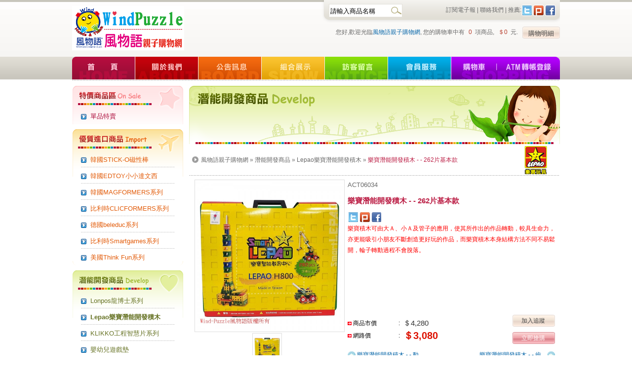

--- FILE ---
content_type: text/html; charset=UTF-8
request_url: https://www.wind-puzzle.com.tw/product/detail/3_16/341
body_size: 30294
content:
<!DOCTYPE html PUBLIC "-//W3C//DTD XHTML 1.0 Transitional//EN" "http://www.w3.org/TR/xhtml1/DTD/xhtml1-transitional.dtd">
<html xmlns="http://www.w3.org/1999/xhtml">

<head>
	  <title>lepao 樂寶潛能開發積木 - - 262片基本款::風物語親子購物網</title>
  
  <meta http-equiv="Content-Type" content="text/html; charset=utf-8" />
  <meta name="Description" content="lepao 樂寶潛能開發積木 - - 262片基本款" />
  <meta name="Keywords" content="lepao 樂寶潛能開發積木 - - 262片基本款" />
    <base href="https://www.wind-puzzle.com.tw/"/> 
  <link  href="/application/views/template/windpuzzle/pc_0025_gf_09/_css/stylesheet.css" type="text/css" rel="stylesheet" />  
  <link rel="stylesheet" type="text/css" href="https://www.wind-puzzle.com.tw/application/views/css/themes/andus-theme/jquery-ui-1.8.6.custom.css"/>
<script type="text/javascript" src="https://www.wind-puzzle.com.tw/application/views/js/jquery-1.4.2.min.js"></script>
<script type="text/javascript" src="https://www.wind-puzzle.com.tw/application/views/js/jquery-ui.1.8.2.min.js"></script>
<link media="screen" rel="stylesheet" href="https://www.wind-puzzle.com.tw/application/views/css/jquery.lightbox-0.5.css" />
<link rel="image_src" type="image/jpeg" href="/uploads/product/big/202201/12/pmg006613.jpg" />
<script type="text/javascript" src="https://www.wind-puzzle.com.tw/application/views/js/jquery.cycle.all.min.js"></script>
<script type="text/javascript" src="https://www.wind-puzzle.com.tw/application/views/js/jquery.lightbox-0.5.js"></script>
<script type="text/javascript" src="https://www.wind-puzzle.com.tw/application/views/js/jquery.blockUI.js"></script>

<script type="text/javascript">
<!--
function genCode(){
		  vNum = Math.random()
		  vNum = Math.round(vNum*10)
		    $("#auth_code").attr("src", "https://www.wind-puzzle.com.tw/vcode/getCode/"+ vNum);
		}		

			
function doGbookFormSubmit()
{
		if($('#gbi_message').val()==''){
			alert('請填寫您的問題');
			$('#gbi_message').focus();
			return false;		
		}

		if($('#check_vcode').val()==''){
			alert('請填寫認證碼');
			$('#check_vcode').focus();
			return false;		
		}	
		
		var v_check_vcode = $('#check_vcode').val();
		$.post("home/checkVcode",{'check_vcode' : v_check_vcode},
		 function(vData){
			if(vData.check_result == 'Y'){
				$('#gbookForm').submit();
			}else{
				alert(vData.error_message);
				$('#check_vcode').focus();
				return false; 
			}	
		 },"json");	 	
		$(document).ajaxStart($.blockUI).ajaxStop($.unblockUI);

}
		
		
$(document).ready(function() {
	
	$("a[rel='pdpic1']").lightBox();

	$("#product_content_div").tabs();
	    	
	
	$('.pd_small_img').mouseover(function(){
        var vImgSrc =  $(this).parent().attr('href');
		$('#big_img_sp').html('<img alt="" title="" src="'+vImgSrc+'" />');
     });
	 	
	
	$("#refresh_img").click(function(){
		genCode();
	});
	
	$("#doGbookFormSubmitBtn").click(function(){
		doGbookFormSubmit();
	});
});
-->
</script>

  <script type="text/javascript">
<!--
  $(document).ready(function() 
		{ 	
			$("a[rel='gb_page_fs\[\]']").click(function(){
				$('.left_area05_level00_bg').hide();
			});	
			
			$(".home_movie_item").click(function(){	
				 var vMovieDivId = 'div_'+$(this).attr('id');				
				 $('.home_movie_item').find('td').attr('class','item_area');	 
				 $('.home_movie_div_class').hide();
				 $(this).find('td').attr('class','item_area_on');	 
				 $('#'+vMovieDivId).show();
			});
	
		});
-->						
</script>			
</head>

<body>
<!-- top area ========== start ========== -->
<script type="text/javascript">
$(document).ready(function() 
{ 	

	$('#search_keywords').focus(function() 
	{
		//alert('test');
		$('#search_keywords').val('');
	});
});
</script>

<!-- top area : logo & menu -->
<div class="top_bg_area">
    <div class="top_area">
        <div class="logo_area">
            <a href="https://www.wind-puzzle.com.tw/"><img src="/uploads/images/logo/LOGO-01.jpg" title="風物語親子購物網" alt="風物語親子購物網"/></a>
        </div>
        <div class="top_func_area">
            <div class="top_menu_area">
                 <table class="top_link_area">
                    <tr>
                        <td class="first_area">
							<form name="search_form" action="product/search" method="post">
							<input type="hidden" name="go_search" value="1" />
							<table class="search_area">
								<tr>
									<td><input class="home_search_area" name="keywords" value="請輸入商品名稱" id="search_keywords" ></td>
									<td class="icon_area"><input type="image" src="/application/views/template/windpuzzle/pc_0025_gf_09/_image/icon_top_menu_search_01.png" alt="快速尋找商品" title=" 快速尋找商品"></td>
								</tr>
							</table>
							</form>	
                        </td>
                        <td>
												
										
					<a href="home/subscribe">訂閱電子報</a>&nbsp;|&nbsp;<a href="contactus">聯絡我們</a>&nbsp;|&nbsp;推薦:<a href="javascript: void(window.open('http://twitter.com/home/?status='.concat(encodeURIComponent(document.title)) .concat(' ') .concat(encodeURIComponent(location.href))));"><img src="/application/views/template/windpuzzle/pc_0025_gf_09/_image/twitter.png" border="0" alt="分享到twitter" title="分享到twitter"/></a><a href="javascript: void(window.open('http://www.plurk.com/?qualifier=shares&status=' .concat(encodeURIComponent(location.href)) .concat(' ') .concat('&#40;') .concat(encodeURIComponent(document.title)) .concat('&#41;')));"><img src="/application/views/template/windpuzzle/pc_0025_gf_09/_image/plrk.png"  border="0" alt="分享到plurk" title="分享到plurk"/></a><a href="javascript: void(window.open('http://www.facebook.com/share.php?u='.concat(encodeURIComponent(location.href))));"><img src="/application/views/template/windpuzzle/pc_0025_gf_09/_image/facebook.png"  border="0" alt="分享到facebook" title="分享到facebook"/></a></td>
                    </tr>
                </table>
                
            </div>
            <div class="message_area">
			<span class="alert_dark_gray"></span>&nbsp;
			您好,歡迎光臨<a href="https://www.wind-puzzle.com.tw/">風物語親子購物網</a>, 您的購物車中有&nbsp;&nbsp;<span class="alert_red">0</span>&nbsp;&nbsp;項商品,&nbsp;&nbsp;<span class="alert_red">＄0</span>&nbsp;&nbsp;元.&nbsp;&nbsp;
			<input type="button" class="button_01" id="show_detail" value="購物明細"  onclick="location.href='https://www.wind-puzzle.com.tw/mycart'"/>
						</div>
        </div> 
    </div> 
    <table class="main_menu">
        <tr>
            <td class="btn_menu_01" onclick="location.href='https://www.wind-puzzle.com.tw/'"><a href="">&nbsp;</a></td>
            <td class="btn_menu_02" onclick="location.href='https://www.wind-puzzle.com.tw/home/aboutus'"><a href="home/aboutus">&nbsp;</a></td>
            <td class="btn_menu_03" onclick="location.href='https://www.wind-puzzle.com.tw/news'"><a href="news">&nbsp;</a></td>
            <td class="btn_menu_04" onclick="location.href='https://www.wind-puzzle.com.tw/home/showroom'"><a href="home/showroom">&nbsp;</a></td>
            <td class="btn_menu_05" onclick="location.href='https://www.wind-puzzle.com.tw/gbook'"><a href="gbook">&nbsp;</a></td>
            <td class="btn_menu_06" onclick="location.href='https://www.wind-puzzle.com.tw/myaccount'"><a href="myaccount">&nbsp;</a></td>
            <td class="btn_menu_07" onclick="location.href='https://www.wind-puzzle.com.tw/mycart'"><a href="mycart">&nbsp;</a></td>
            <td class="btn_menu_08" onclick="location.href='https://www.wind-puzzle.com.tw/myaccount/transferAccount'"><a href="myaccount/transferAccount">&nbsp;</a></td>
        </tr>
        <tr>
            <td class="menu_line" colspan="8"></td>
        </tr>
    </table>
</div><!-- top area ========== end ========== -->
		<!-- goods_show_area ========== start ========== -->
		<div id="goods_show_area">
			
			<!-- catalog -->	
			<div class="left_area">		
			<div class="left_area01_level01_bg"><div class="left_area01_level02_bg"><table class="catalog_area01"><table class="catalog_area01"><tr>
						          <td class="catalog_item_area"><h2><img src="/application/views/template/windpuzzle/pc_0025_gf_09/_image/cat_dot_01.png" title="dot" alt="dot"/>&nbsp;&nbsp;<a href="https://www.wind-puzzle.com.tw/product/index/1_5">單品特賣</a></h2></td>
				              </tr></table></div></div><div class="left_area02_level01_bg"><div class="left_area02_level02_bg"><table class="catalog_area02"><table class="catalog_area02"><tr>
						          <td class="catalog_item_area"><h2><img src="/application/views/template/windpuzzle/pc_0025_gf_09/_image/cat_dot_01.png" title="dot" alt="dot"/>&nbsp;&nbsp;<a href="https://www.wind-puzzle.com.tw/product/index/2_35">韓國STICK-O磁性棒</a></h2></td>
				              </tr><tr><td class="catalog_line"></td></tr><tr>
						          <td class="catalog_item_area"><h2><img src="/application/views/template/windpuzzle/pc_0025_gf_09/_image/cat_dot_01.png" title="dot" alt="dot"/>&nbsp;&nbsp;<a href="https://www.wind-puzzle.com.tw/product/index/2_30">韓國EDTOY小小達文西</a></h2></td>
				              </tr><tr><td class="catalog_line"></td></tr><tr>
						          <td class="catalog_item_area"><h2><img src="/application/views/template/windpuzzle/pc_0025_gf_09/_image/cat_dot_01.png" title="dot" alt="dot"/>&nbsp;&nbsp;<a href="https://www.wind-puzzle.com.tw/product/index/2_12">韓國MAGFORMERS系列</a></h2></td>
				              </tr><tr><td class="catalog_line"></td></tr><tr>
						          <td class="catalog_item_area"><h2><img src="/application/views/template/windpuzzle/pc_0025_gf_09/_image/cat_dot_01.png" title="dot" alt="dot"/>&nbsp;&nbsp;<a href="https://www.wind-puzzle.com.tw/product/index/2_32">比利時CLICFORMERS系列</a></h2></td>
				              </tr><tr><td class="catalog_line"></td></tr><tr>
						          <td class="catalog_item_area"><h2><img src="/application/views/template/windpuzzle/pc_0025_gf_09/_image/cat_dot_01.png" title="dot" alt="dot"/>&nbsp;&nbsp;<a href="https://www.wind-puzzle.com.tw/product/index/2_24">德國beleduc系列</a></h2></td>
				              </tr><tr><td class="catalog_line"></td></tr><tr>
						          <td class="catalog_item_area"><h2><img src="/application/views/template/windpuzzle/pc_0025_gf_09/_image/cat_dot_01.png" title="dot" alt="dot"/>&nbsp;&nbsp;<a href="https://www.wind-puzzle.com.tw/product/index/2_11">比利時Smartgames系列</a></h2></td>
				              </tr><tr><td class="catalog_line"></td></tr><tr>
						          <td class="catalog_item_area"><h2><img src="/application/views/template/windpuzzle/pc_0025_gf_09/_image/cat_dot_01.png" title="dot" alt="dot"/>&nbsp;&nbsp;<a href="https://www.wind-puzzle.com.tw/product/index/2_10">美國Think Fun系列</a></h2></td>
				              </tr></table></div></div><div class="left_area03_level01_bg"><div class="left_area03_level02_bg"><table class="catalog_area03"><table class="catalog_area03"><tr>
						          <td class="catalog_item_area"><h2><img src="/application/views/template/windpuzzle/pc_0025_gf_09/_image/cat_dot_01.png" title="dot" alt="dot"/>&nbsp;&nbsp;<a href="https://www.wind-puzzle.com.tw/product/index/3_13">Lonpos龍博士系列</a></h2></td>
				              </tr><tr><td class="catalog_line"></td></tr><tr>
						          <td class="catalog_item_area_hover"><h2><img src="/application/views/template/windpuzzle/pc_0025_gf_09/_image/cat_dot_01.png" title="dot" alt="dot"/>&nbsp;&nbsp;<a href="https://www.wind-puzzle.com.tw/product/index/3_16">Lepao樂寶潛能開發積木</a></h2></td>
				              </tr><tr><td class="catalog_line"></td></tr><tr>
						          <td class="catalog_item_area"><h2><img src="/application/views/template/windpuzzle/pc_0025_gf_09/_image/cat_dot_01.png" title="dot" alt="dot"/>&nbsp;&nbsp;<a href="https://www.wind-puzzle.com.tw/product/index/3_14">KLIKKO工程智慧片系列</a></h2></td>
				              </tr><tr><td class="catalog_line"></td></tr><tr>
						          <td class="catalog_item_area"><h2><img src="/application/views/template/windpuzzle/pc_0025_gf_09/_image/cat_dot_01.png" title="dot" alt="dot"/>&nbsp;&nbsp;<a href="https://www.wind-puzzle.com.tw/product/index/3_26">嬰幼兒遊戲墊</a></h2></td>
				              </tr><tr><td class="catalog_line"></td></tr><tr>
						          <td class="catalog_item_area"><h2><img src="/application/views/template/windpuzzle/pc_0025_gf_09/_image/cat_dot_01.png" title="dot" alt="dot"/>&nbsp;&nbsp;<a href="https://www.wind-puzzle.com.tw/product/index/3_17">牛津家族</a></h2></td>
				              </tr></table></div></div><div class="left_area04_level01_bg"><div class="left_area04_level02_bg"><table class="catalog_area04"><table class="catalog_area04"><tr>
						          <td class="catalog_item_area"><h2><img src="/application/views/template/windpuzzle/pc_0025_gf_09/_image/cat_dot_01.png" title="dot" alt="dot"/>&nbsp;&nbsp;<a href="https://www.wind-puzzle.com.tw/product/index/4_18">Magic Wand 魔法筆有聲書</a></h2></td>
				              </tr><tr><td class="catalog_line"></td></tr><tr>
						          <td class="catalog_item_area"><h2><img src="/application/views/template/windpuzzle/pc_0025_gf_09/_image/cat_dot_01.png" title="dot" alt="dot"/>&nbsp;&nbsp;<a href="https://www.wind-puzzle.com.tw/product/index/4_33">愛倪羊故事遊戲機</a></h2></td>
				              </tr></table></div></div>	   
	                    					
	
			</div>
			<div class="right_area">
			
															
			
<div class="goods_desc_03"></div>
<table class="shop_path">
	<tr>
		<td class="icon"><img src="/application/views/template/windpuzzle/pc_0025_gf_09/_image/path_icon.png" title="" alt=""/></td>
		<td class="item"><a href="product/index">風物語親子購物網</a> &raquo; <a href="product/index/3">潛能開發商品</a> &raquo; <a href="product/index/3_16">Lepao樂寶潛能開發積木</a> &raquo; <span class="alert_format">樂寶潛能開發積木 - - 262片基本款</span></td>
		<td class="item alr"><img style="padding:2px 2px 2px 0px;" height="60px;" src="/uploads/images/logo/lepao%20logo.jpg" alt="Lepao樂寶潛能開發積木" title="Lepao樂寶潛能開發積木"/></td>
	</tr>
</table>
<div class='center_type03_box_area'>
 
<!-- product_pro_detail -->
<div class="goods_show_detail">			

<form action="https://www.wind-puzzle.com.tw/mycart/add_item" method="post" class="product_detail" id="addItemForm_341">			
<input type="hidden" name="pc_id" value="16" />
<input type="hidden" name="products_id" value="341" />
 
			
			<table class="goods_detail">
                    <tr>
                        <td class="good">
                        
                        
                            <table class="goods_img_area">
                                 <tr>
                                     <td class="big_img">
										 <div id="big_img_sp" style="width:250px;">
											 <img src='/uploads/product/big/202201/12/pmg006613.jpg' title='' alt=''/>										 </div>
									</td>
                                 </tr>
                                 <tr>
                                     <td class="small_img">									 
										 <table class="good_s_area">
											 <tr><td class="img_area"><a title="" href="/uploads/product/big/202201/12/pmg006613.jpg" rel="pdpic1"><img class="pd_small_img" src="/uploads/product/small/202201/12/pmg006614.jpg" title="樂寶潛能開發積木 - - 262片基本款" alt="樂寶潛能開發積木 - - 262片基本款"></a></td><td class="line_area"></td><td colspan="1">&nbsp;</td></tr>             
										 </table>								                                       
                                     </td>
                                 </tr>                             
                             </table>                                    
                        </td>
						
                        <td class="message">
                            <table class="message_content">
                                <tr>
                                    <td class="message01">
									   <h2>ACT06034</h2>									   
                                       <h1>樂寶潛能開發積木 - - 262片基本款</h1>									   
									   <table border="0" width="100%">											
											<tr>
												<td width="10px;" valign="top">
													<a href="javascript: void(window.open('http://twitter.com/home/?status='.concat(encodeURIComponent(document.title)) .concat(' ') .concat(encodeURIComponent(location.href))));"><img src="/application/views/template/windpuzzle/pc_0025_gf_09/_image/twitter.png" border="0" alt="分享到twitter" title="分享到twitter"/></a>																	
												</td>
												<td width="10px;" valign="top">
												<a href="javascript: void(window.open('http://www.plurk.com/?qualifier=shares&status=' .concat(encodeURIComponent(location.href)) .concat(' ') .concat('&#40;') .concat(encodeURIComponent(document.title)) .concat('&#41;')));"><img src="/application/views/template/windpuzzle/pc_0025_gf_09/_image/plrk.png"  border="0" alt="分享到plurk" title="分享到plurk"/></a>
												</td>
												<td width="10px;" valign="top">
												<a href="javascript: void(window.open('http://www.facebook.com/share.php?u='.concat(encodeURIComponent(location.href))));"><img src="/application/views/template/windpuzzle/pc_0025_gf_09/_image/facebook.png"  border="0" alt="分享到facebook" title="分享到facebook"/></a>
												</td>
												<td  width="350px;">
																										
																										
												</td>
											</tr>
										
										</table>
                                       <p class="product_desc"><span style="color: rgb(255,0,0)">樂寶積木可由大Ａ、小Ａ及管子的應用，使其所作出的作品轉動，較具生命力，亦更能吸引小朋友不斷創造更好玩的作品，而樂寶積木本身結構方法不同不易鬆開，輪子轉動過程不會脫落。</span></p>                                     
									   	
											       
                                    </td>
                                </tr>
                                <tr>
                                    <td class="message02">
									
										<table class="message_area">
											<tr>
												<td class="first">
													<table class="good_style">    
														
													<tr>
														 <td class="title" style="width:60px"><img src="/application/views/template/windpuzzle/pc_0025_gf_09/_image/dot_03.png" alt="dot" title="dot">&nbsp;商品市價</td>
														 <td class="line"  style="width:5px">&nbsp;:&nbsp;</td>
														 <td class="data_area" ><span class="money_format_normal">＄4,280</span></td>                                 
													 </tr>
													 														
													<tr>		
														<td class="title" ><img src="/application/views/template/windpuzzle/pc_0025_gf_09/_image/dot_03.png" alt="dot" title="dot">&nbsp;網路價</td>
														 <td class="line">&nbsp;:&nbsp;</td>
														 <td class="data_area" ><span class="money_format">＄3,080<input type="hidden" id="buy_ps_id" name="buy_ps_id" value="363"></span></td>                     													
													</tr>	 
																																		
												 </table>
												 
										   </td>
                                        <td class="line_area"><img src="/application/views/template/windpuzzle/pc_0025_gf_09/_image/spacer.gif" title="spacer" alt="spacer"> </td>
                                        <td class="second">
										
										 <input type="hidden" id="buy_qty" value="1" name="buy_qty"/>														
                                            <table style="margin:0px 0px 0px auto;">
													
                                                <tr>
                                                    <td style="height:35px;">
														<a class="button01 button_c" href="wishlist/addMyWish/16/341" style="width:80px;"><span>&nbsp;&nbsp;加入追蹤&nbsp;&nbsp;</span></a>
                                                    </td>
                                                </tr>
																								                                                <tr>
                                                    <td style="height:35px;">
                                                        <a class="button02 button_c" href="javascript:document.getElementById('addItemForm_341').submit();" style="width:80px;"><span>&nbsp;&nbsp;立即搶購&nbsp;&nbsp;</span></a>
                                                    </td>
                                                </tr>
													
                                            </table>  
                                        </td>
                                    </tr>
                                </table>    
								<table border="0" width="100%">
											<td width="50%" class="all">
												<a href="https://www.wind-puzzle.com.tw/product/detail/3_16/323"><img src="images/icons/arrow_left.png" alt="上一個商品" title="上一個商品"/> 樂寶潛能開發積木 - - 動<span style="cursor:hand" title="樂寶潛能開發積木 - - 動力機械積木">...</span></a>											</td>
											<td width="50%" class="alr">
												<a href="https://www.wind-puzzle.com.tw/product/detail/3_16/386">樂寶潛能開發積木 - - 齒<span style="cursor:hand" title="樂寶潛能開發積木 - - 齒輪組">...</span> <img src="images/icons/arrow_right.png" alt="下一個商品" title="下一個商品"/></a>											</td>
										</table>                                
                                    </td>
                                </tr>                                
                            </table>


                         </td>              
                    </tr>            
                </table>
  </form>          
			
			
				
	<div id="product_content_div">
		<ul>
			<li><a href="#product_desc"><span><img src="/application/views/template/windpuzzle/pc_0025_gf_09/_image/dot_03.png" alt="dot" title="dot" />&nbsp;商品說明</span></a></li>				
						<li><a href="#product_qa"><span><img src="/application/views/template/windpuzzle/pc_0025_gf_09/_image/dot_03.png" alt="dot" title="dot" />&nbsp;商品問與答</span></a></li>
					</ul>
		<div id="product_desc">
				<table class="goods_detail_desc">
					<tr>
						<td class="desc" style="padding-left:15px;">            
							<div style="font-size: 16px; height: 32px; color: rgb(255,255,255); text-align: center; margin: 10px auto 10px 0px; line-height: 32px; width: 100px; background-color: rgb(255,153,0)">&nbsp;&nbsp;產品內容&nbsp;&nbsp;</div>
262pcs 裝<br />
<br />
<img src="/uploads/images/product/Leapo/%E8%A6%8F%E6%A0%BC(%E5%8F%B0%E7%81%A3)new-01(1).jpg" width="750" height="524" alt="" /><br />
<br />
<br />
<img src="/uploads/images/product/Leapo/800-2.jpg" width="600" height="600" alt="" />&nbsp; &nbsp; &nbsp; &nbsp;<br />
<br />
&nbsp; &nbsp; &nbsp; &nbsp; &nbsp; &nbsp; &nbsp; &nbsp; &nbsp; &nbsp; &nbsp; &nbsp; &nbsp; &nbsp; &nbsp; &nbsp;<br />
<img src="/uploads/images/product/Leapo/books-01.jpg" width="750" height="530" alt="" /><br />
<br />
&nbsp;內附教學手冊2本
<div><br />
<br />
<br />
<div style="font-size: 16px; height: 32px; color: rgb(255,255,255); text-align: center; margin: 10px auto 10px 0px; line-height: 32px; width: 100px; background-color: rgb(153,204,0)">&nbsp; 產品介紹&nbsp;&nbsp;</div>
<p><span style="color: rgb(0,0,0)">&nbsp;&nbsp;&nbsp;&nbsp;&nbsp;&nbsp;&nbsp;&nbsp;&nbsp;<br />
主體Ｈ形的積木可由六個面的方向連接，亦可水平連接及直角連接，比一般積木只能由上連接變化較多，小朋友的創造空間亦更廣更寬；一般積木所做實體較刻板、生硬，無法引起小朋友的興趣。<br />
用樂寶積木可由大Ａ、小Ａ及管子的應用，使其所作出的作品轉動，較具生命力，亦更能吸引小朋友不斷創造更好玩的作品；另外一般積木常發現小朋友到處亂丟，原因是一般積木容易散落，不斷打擊小朋友鬥志、興趣，而樂寶積木本身結構方法不同不易鬆開，輪子轉動過程不會脫落。</span><font color="#0000ff"><font color="#ff6600"><br />
如果小朋友能夠自已完成多樣教學手冊內的圖示，相信小朋友以後不需要再看任何教案，即能夠透過本身對樂寶積木變化的認識，不斷創造出心中所構思的作品。<br />
<img alt="" width="350" height="350" src="/uploads/images/product/Leapo/lepao-1.jpg" /><img alt="" width="350" height="350" src="/uploads/images/product/Leapo/lepao-2.jpg" /><br />
<img alt="" width="350" height="262" src="/uploads/images/product/Leapo/900-3.jpg" /><img alt="" width="350" height="485" src="/uploads/images/product/Leapo/900-4.jpg" /><br />
<img alt="" width="350" height="308" src="/uploads/images/product/Leapo/900-5.jpg" /><img alt="" width="309" height="276" src="/uploads/images/product/Leapo/900-6.jpg" />&nbsp;&nbsp;&nbsp;&nbsp;&nbsp;&nbsp;&nbsp;&nbsp;&nbsp;&nbsp;&nbsp;&nbsp;&nbsp;&nbsp;&nbsp;&nbsp;&nbsp;&nbsp;&nbsp;&nbsp;&nbsp;&nbsp;&nbsp;&nbsp;<br />
&nbsp;&nbsp;&nbsp;&nbsp;<br />
&nbsp;&nbsp;&nbsp;&nbsp;&nbsp;&nbsp;&nbsp;&nbsp;&nbsp;&nbsp;&nbsp;&nbsp;&nbsp;&nbsp;&nbsp;&nbsp;&nbsp;&nbsp;&nbsp;&nbsp;&nbsp;&nbsp;&nbsp;&nbsp;<br />
&nbsp;&nbsp;&nbsp;&nbsp;&nbsp;&nbsp;&nbsp; <br />
<img alt="" width="400" height="232" src="/uploads/images/product/Leapo/moto4.jpg" />&nbsp;<img alt="" width="200" height="250" src="/uploads/images/product/Leapo/moto5.jpg" /><br />
<br />
<br type="_moz" />
</font></font></p>
<div style="font-size: 16px; height: 32px; color: rgb(255,255,255); text-align: center; margin: 10px auto 10px 0px; line-height: 32px; width: 100px; background-color: rgb(0,204,255)">&nbsp;&nbsp;產品規格&nbsp;&nbsp;</div>
適合年齡 : 3歲以上<br />
主要材質 : 塑膠 <br />
包裝尺寸 : 約 50 x 41 x 13 cm (塑膠箱裝)<br />
商品產地 : 台灣</div>		
						</td>					
					</tr>
				</table>
		</div>			
		<div id="product_qa">	
 				<table class="goods_detail_desc" id="gbook_top">
			<tr>
			<td class="desc_link_pro">
		  <p>目前尚無留言</p>
  		</td>
		</tr>
	  </table>
		
		 	
			<p>提醒您:請先登入才可以使用商品問與答功能!</p>
		 		 					
		</div>            
<div>
</div>            

<div>
<table class="goods_detail_desc">	
		<tr>
			<td class="line"></td>
		</tr>            
		<tr>
			<td class="title">
				<img src="/application/views/template/windpuzzle/pc_0025_gf_09/_image/catalog_dot_01.gif" title="dot" alt="dot">商品瀏覽紀錄
			</td>
		</tr>
		<tr>
			<td class="line"></td>
		</tr>
		<tr>
                    <td class="desc1">
					<div class="center_good_show_area"><table class="goods_list_area"><tr>
		 <td class="item_area" valign="top">
			<div class="goods_pic_area"><a href="product/detail/3_16/341"> <img src="/uploads/product/small/202201/12/pmg006614.jpg" title="樂寶潛能開發積木 - - 262片基本款" alt="樂寶潛能開發積木 - - 262片基本款" /></a></div>
			<div class="goods_title_area"><a href="product/detail/3_16/341">樂寶潛能開發積木 - - 262片基本款</a></div>
			<div class="goods_desc_area"></div>
			<div class="goods_price_area"></div>
		</td>
		<td>&nbsp;</td><td>&nbsp;</td><td>&nbsp;</td><td>&nbsp;</td></tr></table></div> </td>
                </tr>  </table> 
    </div>  

<div>
</div>  

</div><br/><br/>
</div>
</div>			</div>
		</div>
		<!-- goods_show_area ========== end ========== -->
	        


<!-- footer ========== start ========== -->
<!-- footer area : address & link info -->
<div class="footer_bg_area">
    <div class="footer_area" style="padding:6px;">
		<table style="width:100%;">
			<tr>
				<td width="100px;">
				<div style="margin-top:10px;">
				<img src="images/payment/visa_master.jpg" title="dot" alt="dot" width="120"/>
				
				</div>    
				</td>
				<td width="700px;">				
					網站上所有內容，包含文字、圖片、網站架構與編輯方式，著作權等均為風物語企業有限公司所有，受中華民國著作權法保護。&nbsp;&nbsp;        		
					<br />        
					地址：新北市永和區竹林路39巷42弄3號1樓&nbsp;&nbsp;&nbsp;&nbsp;&nbsp;
電話：(02)8926-3456&nbsp;&nbsp;/&nbsp;&nbsp;傳真: (02)8928-2345&nbsp;&nbsp;&nbsp;&nbsp;&nbsp;<br />
					E-MAIL：<script type="text/javascript">
	//<![CDATA[
	var l=new Array();
	l[0]='>';l[1]='a';l[2]='/';l[3]='<';l[4]='|119';l[5]='|116';l[6]='|46';l[7]='|109';l[8]='|111';l[9]='|99';l[10]='|46';l[11]='|101';l[12]='|108';l[13]='|122';l[14]='|122';l[15]='|117';l[16]='|112';l[17]='|45';l[18]='|100';l[19]='|110';l[20]='|105';l[21]='|119';l[22]='|64';l[23]='|101';l[24]='|99';l[25]='|105';l[26]='|118';l[27]='|114';l[28]='|101';l[29]='|115';l[30]='>';l[31]='"';l[32]='|119';l[33]='|116';l[34]='|46';l[35]='|109';l[36]='|111';l[37]='|99';l[38]='|46';l[39]='|101';l[40]='|108';l[41]='|122';l[42]='|122';l[43]='|117';l[44]='|112';l[45]='|45';l[46]='|100';l[47]='|110';l[48]='|105';l[49]='|119';l[50]='|64';l[51]='|101';l[52]='|99';l[53]='|105';l[54]='|118';l[55]='|114';l[56]='|101';l[57]='|115';l[58]=':';l[59]='o';l[60]='t';l[61]='l';l[62]='i';l[63]='a';l[64]='m';l[65]='"';l[66]='=';l[67]='f';l[68]='e';l[69]='r';l[70]='h';l[71]=' ';l[72]='a';l[73]='<';
	for (var i = l.length-1; i >= 0; i=i-1){
	if (l[i].substring(0, 1) == '|') document.write("&#"+unescape(l[i].substring(1))+";");
	else document.write(unescape(l[i]));}
	//]]>
	</script>				
					&nbsp;&nbsp;
					累積瀏覽次數[8984573] since 20110523					<br />
					<a href="">風物語親子購物網</a>&nbsp;&nbsp;
					Design by A-Cart <a href="http://a-cart.com.tw" target="_blank">購物車</a> :: <a href="http://host.com.tw" target="_blank">雲端主機</a>

				</td>
				<td width="80px;">
				
				<div >
				<div ><img src="images/payment/cathy_bank.gif" title="dot" alt="dot" width="120"/></div>				
				</div>
				
				</td>
			</tr>
		</table>
        
		


    </div>
</div>

<!-- footer center ========== end ========== -->
</body>
</html>

--- FILE ---
content_type: text/css
request_url: https://www.wind-puzzle.com.tw/application/views/template/windpuzzle/pc_0025_gf_09/_css/stylesheet.css
body_size: 50096
content:
html, body { width:100%;  margin:0 auto; padding:0px; font-family:Arial, Verdana, sans-serif, �s�ө���; 
             font-size:12px; line-height:20px; color:#686868; TEXT-ALIGN: center; background-color:#ffffff;}
         
             
div, span, applet, object, iframe, h1, h2, h3, h4, h5, h6, p, blockquote, pre,
a, abbr, acronym, address, big, cite, code,del, dfn, img, ins, kbd, q, s, samp,
small, strike, strong, sub, sup, tt, var, dl, dt, dd,
fieldset, form, label, legend, table, caption, tbody, tfoot,
thead, tr, th, td {margin:0px; padding:0px; font-family:Arial, Verdana, sans-serif, �s�ө���; font-size:12px;}

div, table, tbody, tfoot, thead, tr, th, td {line-height:22px; }

img { margin:0px; padding:0px; border:0px; text-align: center; vertical-align:middle;}

hr, legend { display:none; }
fieldset { border:solid 0 transparent; }
table {border-collapse:collapse; border-spacing:0;}

A         { text-decoration:none; }
A:link    { color : #0867a9; text-decoration : none; }
A:visited { color : #0867a9; text-decoration : none; }
A:active  { color : #000000; text-decoration : none; }
A:hover   { color : #000000; text-decoration : none; }

INPUT {vertical-align:middle;margin-top:1px;}

H1  { font-size:15px; color:#bb1d44; line-height:22px; font-weight: bold; margin:10px auto 10px 0px;}
H2  { font-size:13px; font-weight: normal; }
H3  { font-weight: normal; }

P.article_titile           { font-size:15px; color:#bb1d44; line-height:22px; font-weight: bold; margin:10px auto 10px 0px;}
P.article_titile A         { font-size:15px;text-decoration:none; }
P.article_titile A:link    { color : #bb1d44; text-decoration : none; }
P.article_titile A:visited { color : #bb1d44; text-decoration : none; }
P.article_titile A:active  { color : #000000; text-decoration : none; }
P.article_titile A:hover   { color : #000000; text-decoration : none; }

.alert_orange { color:#fd6001;}
.alert_red { color:#b73e2d;padding-left:2px;}
.alert_dark_gray { color:#323232;}
.alert_gray { color:#d2d2d2;}
.tel_format { font-size:15px; color:#231c16; font-weight: bold;}
.money_format_normal { color:#323232; font-weight: normal; font-size:15px; line-height:18px;}
.money_format { color:#dd1100; font-weight: bold; font-size:20px; line-height:20px;}
.money_format_delete { color:#808080; TEXT-DECORATION : line-through}  
.alert_format { color:#bb1d44; } 
.alert_format_13 { font-size:13px; color:#bb1d44; }
.brand_format { color:#686868; line-height:20px;}

.number_format { color:#bb1d44; line-height:25px; }
.money_font_format{color:#D50000; line-height:22px; font-weight: bold; font-size: 16px} 
.delete_money_font_format{text-decoration:line-through; color:#000000; line-height:22px; font-weight: bold; font-size: 16px} 


/* ====== top_area ======= */
div.top_bg_area {width:100%; height:164px; margin:0px auto; border:0px solid #000000; background:url('../_image/header_bg_01.png') repeat-x 0% 0%;}

div.top_area {position:relative; z-index:1; width:988px; height:109px; margin:0px auto; border:0px solid #000000;}
div.top_area:after { content: "."; display: block; height: 0; clear: both; visibility: hidden; }
div.top_area div.logo_area {float:left; width:360px;  margin:12px auto 0px 0px; text-align: left; border:0px solid #000000; }
div.top_area div.top_func_area {float:right; width:580px; height:100%; margin:0px 0px 0px auto; text-align: right; border:0px solid #000000;}

div.top_menu_area {width:490px; height:48px; margin:0px 0px 0px auto; padding-top:6px; border:0px solid #000000;  background:url('../_image/top_menu_bg_01.png') no-repeat 100% 0%;}
div.top_menu_area table.top_link_area {height:28px;width:460px; line-height:28px; margin:0px 8px 0px auto; border:0px solid #000000;} 
div.top_menu_area table.top_link_area A         { font-size:12px; text-decoration:none; }
div.top_menu_area table.top_link_area A:link    { color:#686868;  text-decoration : none; }
div.top_menu_area table.top_link_area A:visited { color:#686868;  text-decoration : none; }
div.top_menu_area table.top_link_area A:active  { color:#000000;  text-decoration : none; }
div.top_menu_area table.top_link_area A:hover   { color:#000000 ;  text-decoration : none; }
div.top_menu_area table.top_link_area td.first_area {width:130px; border:0px solid #000000;}
div.top_menu_area table.top_link_area td.first_area table.search_area {width:130px;height:23px; margin:2px 0px; border:1px solid #e3e0d8;line-height:23px; background-color:#ffffff;}
div.top_menu_area table.top_link_area td.first_area table.search_area td.icon_area{width:27px;height:23px;text-algin:center;}
div.top_menu_area table.top_link_area td.first_area table.search_area input.home_search_area{width:120px;height:21px;line-height:21px;margin-top:2px; border:0px solid #000000;}

div.top_area div.top_func_area div.message_area {height:45px; margin:0px auto; line-height:15px; text-align: right; border:0px solid #000000;}
                   
a.button_r {margin: 0px 0px 0px auto;}
a.button_l {margin: 0px auto 0px 0px}
a.button_c {margin: 0px auto;}

a.button01 {
    background: transparent url('bg_button_a1.png') no-repeat scroll top right;
    color: #444;
    display: block;
    float: none;
    font: normal 12px arial, sans-serif;
    height: 24px;
    TEXT-ALIGN: center;

    padding-right: 6px; /* sliding doors padding */
    text-decoration: none;
}

a.button01 span {
    background: transparent url('bg_button_span1.png') no-repeat;
    display: block;
    line-height: 14px;
    padding: 5px 0 5px 5px;
    TEXT-ALIGN: center;
}        

a.button01:active {
    background-position: bottom right;
    color: #000;
    outline: none; /* hide dotted outline in Firefox */
}

a.button01:active span {
    background-position: bottom left;
    padding: 6px 0 4px 5px; /* push text down 1px */
}  

a.button01:hover {
    background-position: bottom right;
    color: #fff;
    outline: none; /* hide dotted outline in Firefox */
}

a.button01:hover span {
    background-position: bottom left;
    padding: 6px 0 4px 5px; /* push text down 1px */
} 



a.button02 {
    background: transparent url('bg_button_a2.png') no-repeat scroll top right;
    color: #fff;
    display: block;
    float: none;
    font: normal 12px arial, sans-serif;
    height: 24px;
    TEXT-ALIGN: center;

    padding-right: 6px; /* sliding doors padding */
    text-decoration: none;
}

a.button02 span {
    background: transparent url('bg_button_span2.png') no-repeat;
    display: block;
    line-height: 14px;
    padding: 5px 0 5px 5px;
    TEXT-ALIGN: center;
}        

a.button02:active {
    background-position: bottom right;
    color: #000;
    outline: none; /* hide dotted outline in Firefox */
}

a.button02:active span {
    background-position: bottom left;
    padding: 6px 0 4px 5px; /* push text down 1px */
}  

a.button02:hover {
    background-position: bottom right;
    color: #000;
    outline: none; /* hide dotted outline in Firefox */
}

a.button02:hover span {
    background-position: bottom left;
    padding: 6px 0 4px 5px; /* push text down 1px */
} 


.button_01 { margin:0px; border:0px solid #6c6c6c;
        background-color: transparent;
        background:url('bg_button_1.png') no-repeat;
        padding-top:2px; 
        line-height:24px; color:#444;
        height:24px; width:76px; vertical-align:middle;}
        
.button_01:hover {
    height:30px; width:101px;   
    line-height:24px; color:#fff;
    padding-top:2px; 
    height:24px; width:76px; vertical-align:middle;
    background:url('bg_button_1.png') no-repeat 0px -24px; 
	cursor:pointer;
}                   
                   
/* ====== main menu area ======= */
div.main_menu_area {width:988px; height:52px; margin:0px auto; border:1px solid #000000;}
div.menu {width:988px;height:52px; margin:0px auto; border:1px solid #000000;}
table.main_menu {width:988px;height:55px; margin:0px auto; border:0px solid #000000;}
table.main_menu td.menu_line {height:3px; background:url('../_image/line_01.png') repeat-x 0% 50%;} 

.btn_menu_01 {
    height:52px; width:128px; cursor:pointer;	
    background:url(../_image/menu_01.png) no-repeat 0px 100%;
}
.btn_menu_01:hover {
    height:52px; width:128px;    
    background:url(../_image/menu_01_on.png) no-repeat 0px 100%;
}
.btn_menu_01_hover {
    height:52px; width:128px; 
    background:url(../_image/menu_01_on.png) no-repeat 0px 100%;
}


.btn_menu_02 {
    height:52px; width:128px; cursor:pointer;	
    background:url(../_image/menu_02.png) no-repeat 0px 100%;
}
.btn_menu_02:hover {
    height:52px; width:128px;    
    background:url(../_image/menu_02_on.png) no-repeat 0px 100%;
}
.btn_menu_02_hover {
    height:52px; width:128px; 
    background:url(../_image/menu_02_on.png) no-repeat 0px 100%;
}


.btn_menu_03 {
    height:52px; width:128px; cursor:pointer;	
    background:url(../_image/menu_03.png) no-repeat 0px 100%;
}
.btn_menu_03:hover {
    height:52px; width:128px;    
    background:url(../_image/menu_03_on.png) no-repeat 0px 100%;
}
.btn_menu_03_hover {
    height:52px; width:128px; 
    background:url(../_image/menu_03_on.png) no-repeat 0px 100%;
}

.btn_menu_04 {
    height:52px; width:128px; cursor:pointer;	
    background:url(../_image/menu_04.png) no-repeat 0px 100%;
}
.btn_menu_04:hover {
    height:52px; width:128px;    
    background:url(../_image/menu_04_on.png) no-repeat 0px 100%;
}
.btn_menu_04_hover {
    height:52px; width:128px; 
    background:url(../_image/menu_04_on.png) no-repeat 0px 100%;
}

.btn_menu_05 {
    height:52px; width:128px; cursor:pointer;	
    background:url(../_image/menu_05.png) no-repeat 0px 100%;
}
.btn_menu_05:hover {
    height:52px; width:128px;    
    background:url(../_image/menu_05_on.png) no-repeat 0px 100%;
}
.btn_menu_05_hover {
    height:52px; width:128px; 
    background:url(../_image/menu_05_on.png) no-repeat 0px 100%;
} 

.btn_menu_06 {
    height:52px; width:128px; cursor:pointer;	
    background:url(../_image/menu_06.png) no-repeat 0px 100%;
}
.btn_menu_06:hover {
    height:52px; width:128px;    
    background:url(../_image/menu_06_on.png) no-repeat 0px 100%;
}
.btn_menu_06_hover {
    height:52px; width:128px; 
    background:url(../_image/menu_06_on.png) no-repeat 0px 100%;
}                

.btn_menu_07 {
    height:52px; width:92px; cursor:pointer;	
    background:url(../_image/menu_07.png) no-repeat 0px 100%;
}
.btn_menu_07:hover {
    height:52px; width:92px;    
    background:url(../_image/menu_07_on.png) no-repeat 0px 100%;
}
.btn_menu_07_hover {
    height:52px; width:92px; 
    background:url(../_image/menu_07_on.png) no-repeat 0px 100%;
} 

.btn_menu_08 {
    height:52px; width:128px; cursor:pointer;	
    background:url(../_image/menu_08.png) no-repeat 0px 100%;
}
.btn_menu_08:hover {
    height:52px; width:128px;    
    background:url(../_image/menu_08_on.png) no-repeat 0px 100%;
}
.btn_menu_08_hover {
    height:52px; width:128px; 
    background:url(../_image/menu_08_on.png) no-repeat 0px 100%;
}

#pic_area  { width:956px; height:240px; margin:15px auto; text-align:left; border:0px solid #000000; }
#show_ads  { width:956px; height:240px; margin:0px auto; border:1px solid #000000;text-align:left;}

/* ====== footer menu area ======= */
div.footer_bg_area {width:100%; height:84px; margin-top:8px; border:0px solid #000000; text-align: center; background:url('../_image/footer_bg_01.png') repeat-x 0% 0%;}
div.footer_area {width:988px; height:84px; margin:0px auto; border:0px solid #000000; text-align:center; background:url('../_image/footer_bg_02.png') no-repeat 50% 0%;}
div.footer_area A         { text-decoration:none; }
div.footer_area A:link    { color : #000000; text-decoration : none; }
div.footer_area A:visited { color : #000000; text-decoration : none; }
div.footer_area A:active  { color : #0867a9; text-decoration : none; }
div.footer_area A:hover   { color : #0867a9; text-decoration : none; }

/* ====== index main ======= */ 
#index_main {position:relative; z-index:1; width:988px; height:auto; margin:10px auto 0px auto; border:0px solid #000000;}
#index_main:after { content: "."; display: block; height: 0; clear: both; visibility: hidden; }
#index_main div.left_area {float:left; width:224px; height:100%; margin:0px auto auto 0px;  text-align: center; border:0px solid #000000;}
#index_main div.right_area {float:right; width:751px; height:100%; margin:0px 0px 0px auto; text-align: left; border:0px solid #000000;}


/* ====== goods show area ======= */ 
#goods_show_area {position:relative; z-index:1; width:988px; height:auto; margin:10px auto 0px auto; border:0px solid #000000; }
#goods_show_area:after { content: "."; display: block; height: 0; clear: both; visibility: hidden; }
#goods_show_area div.left_area {float:left; width:224px; height:100%; margin:0px auto auto 0px;  text-align: center; border:0px solid #000000;}
#goods_show_area div.right_area {float:right; width:751px; height:100%; margin:0px 0px 0px auto; text-align: left; border:0px solid #000000;}

/* ====== article how area ======= */ 
#article_show_area {position:relative; z-index:1; width:988px; height:auto; margin:10px auto 0px auto; border:0px solid #000000; }
#article_show_area:after { content: "."; display: block; height: 0; clear: both; visibility: hidden; }
#article_show_area div.left_area {float:left; width:224px; height:100%; margin:0px auto auto 0px;  text-align: center; border:0px solid #000000;}
#article_show_area div.right_area {float:right; width:751px; height:100%; margin:0px 0px 0px auto; text-align: left; border:0px solid #000000;}




div.goods_desc_01    {width:751px; height:118px; margin:0px auto 0px 0px; text-align: left; border:0px solid #000000;background:url('../_image/center_content_area_title_cat_01.png') no-repeat;}
div.goods_desc_02    {width:751px; height:118px; margin:0px auto 0px 0px; text-align: left; border:0px solid #000000;background:url('../_image/center_content_area_title_cat_02.png') no-repeat;}
div.goods_desc_03    {width:751px; height:118px; margin:0px auto 0px 0px; text-align: left; border:0px solid #000000;background:url('../_image/center_content_area_title_cat_03.png') no-repeat;}
div.goods_desc_04    {width:751px; height:118px; margin:0px auto 0px 0px; text-align: left; border:0px solid #000000;background:url('../_image/center_content_area_title_cat_04.png') no-repeat;}
div.goods_desc_05    {width:751px; height:118px; margin:0px auto 0px 0px; text-align: left; border:0px solid #000000;background:url('../_image/center_content_area_title_cat_05.png') no-repeat;}
div.center_type01_box_area {width:751px; min-height:150px; margin:8px auto 0px auto;  border:0px solid #000000; background:url('../_image/center_content_area_bottom_01.png') no-repeat 50% 100%;}
div.center_type02_box_area {width:751px; min-height:150px; margin:8px auto 0px auto;  border:0px solid #000000; background:url('../_image/center_content_area_bottom_02.png') no-repeat 50% 100%;}
div.center_type03_box_area {width:751px; min-height:150px; margin:8px auto 0px auto;  border:0px solid #000000; background:url('../_image/center_content_area_bottom_03.png') no-repeat 50% 100%;}
div.center_type04_box_area {width:751px; min-height:150px; margin:8px auto 0px auto;  border:0px solid #000000; background:url('../_image/center_content_area_bottom_04.png') no-repeat 50% 100%;}
div.center_type05_box_area {width:751px; min-height:150px; margin:8px auto 0px auto;  border:0px solid #000000; background:url('../_image/center_content_area_bottom_05.png') no-repeat 50% 100%;}




#article_show_area div.right_area div.aboutus_desc_01  {width:751px; height:118px; margin:0px auto 0px 0px; text-align: left; border:0px solid #000000;background:url('../_image/center_content_area_title_aboutus_01.png') no-repeat;}
#article_show_area div.right_area div.guestbook_desc_01  {width:751px; height:118px; margin:0px auto 0px 0px; text-align: left; border:0px solid #000000;background:url('../_image/center_content_area_title_guestbook_03.png') no-repeat;}
#article_show_area div.right_area div.member_desc_01   {width:751px; height:118px; margin:0px auto 0px 0px; text-align: left; border:0px solid #000000;background:url('../_image/center_content_area_title_member_04.png') no-repeat;}
#article_show_area div.right_area div.searchresult_desc_01   {width:751px; height:118px; margin:0px auto 0px 0px; text-align: left; border:0px solid #000000;background:url('../_image/center_content_area_title_searchresult_04.png') no-repeat;}
#article_show_area div.right_area div.hotnews_desc_01     {width:751px; height:118px; margin:0px auto 0px 0px; text-align: left; border:0px solid #000000;background:url('../_image/center_content_area_title_hotnews_02.png') no-repeat;}
#article_show_area div.right_area div.checkout_desc_01 {width:751px; height:118px; margin:0px auto 0px 0px; text-align: left; border:0px solid #000000;background:url('../_image/center_content_area_title_shopping_05.png') no-repeat;}
#article_show_area div.right_area div.contactus_desc_01  {width:751px; height:118px; margin:0px auto 0px 0px; text-align: left; border:0px solid #000000;background:url('../_image/center_content_area_title_contactus_03.png') no-repeat;}
#article_show_area div.right_area div.showroom_desc_01 {width:751px; height:118px; margin:0px auto 0px 0px; text-align: left; border:0px solid #000000;background:url('../_image/center_content_area_title_showroom_02.png') no-repeat;}




table.shop_path {width:100%; height:32px; margin:0px auto 5px auto; TEXT-ALIGN: left; border:0px solid #000000; background:url('../_image/line_01.png') repeat-x 0% 100%;}
table.shop_path td.icon {width:24px; margin:0px auto; TEXT-ALIGN: center;}
table.shop_path td.item {margin:0px auto; TEXT-ALIGN: left; line-height:36px; color : #707070;}
table.shop_path td.item A         { color : #686868; font-size:12px; text-decoration:none; }
table.shop_path td.item A:link    { color : #686868; text-decoration : none; }
table.shop_path td.item A:visited { color : #686868; text-decoration : none; }
table.shop_path td.item A:active  { color : #3c91d0; text-decoration : none; }
table.shop_path td.item A:hover   { color : #3c91d0; text-decoration : none; }


/* ====== home ad area ======= */ 
div.home_ad_area {position:relative; z-index:1; width:751px; height:auto; margin:0px auto 0px auto; border:0px solid #000000;}
div.home_ad_area:after { content: "."; display: block; height: 0; clear: both; visibility: hidden; }
div.home_ad_area div.ad_big_area {float:left; width:568px; height:254px; margin:0px auto auto 0px;  text-align: center; border:0px solid #000000;}
div.home_ad_area div.ad_small_area {float:right; width:182px; height:254; margin:0px 0px 0px auto; text-align: left; border:0px solid #000000;}
#show_ads { width:556px; height:254px;  margin:0px auto;}


/* ====== home hotnews area ======= */ 
div.home_hotnews_area {position:relative; z-index:1; width:751px; height:126px; margin:8px auto 0px auto; border:0px solid #000000;}
div.home_hotnews_area:after { content: "."; display: block; height: 0; clear: both; visibility: hidden; }
div.home_hotnews_area div.hotnews_area  {float:left; width:568px; height:100%; margin:0px auto auto 0px;  text-align: center; border:0px solid #000000; background:url('../_image/hotnews_bg_01.jpg') no-repeat 0% 0%;}
div.home_hotnews_area div.small_ad_area {float:right; width:182px; height:%; margin:0px 0px 0px auto; text-align: left; border:0x solid #000000;}

div.home_hotnews_area div.hotnews_area div.hotnews_message_area { width:350px; height:72px; line-height:25px; margin:17px auto 0px 196px; text-align:left;}
div.home_hotnews_area div.hotnews_area div.hotnews_message_area  A         { color : #114e89; font-size:12px; text-decoration:none; }
div.home_hotnews_area div.hotnews_area div.hotnews_message_area  A:link    { color : #114e89; text-decoration : none; }
div.home_hotnews_area div.hotnews_area div.hotnews_message_area  A:visited { color : #114e89; text-decoration : none; }
div.home_hotnews_area div.hotnews_area div.hotnews_message_area  A:active  { color : #3c91d0; text-decoration : none; }
div.home_hotnews_area div.hotnews_area div.hotnews_message_area  A:hover   { color : #3c91d0; text-decoration : none; } 
div.home_hotnews_area div.hotnews_area div.hotnews_more_area {margin:0px 20px 0px auto; text-align:right;}



div.center_commend_box_area {width:751px; min-height:150px; margin:8px auto 0px auto;  border:0px solid #000000; background:url('../_image/home_commend_area_bottom_01.png') no-repeat 50% 100%;}
table.center_commend_box_title {width:751px; height:57px; text-align: left; background:url('../_image/home_commend_area_title_01.gif') no-repeat 50% 100%;}
table.center_commend_box_title td.cmb_title {width:50%; text-align: left;}
table.center_commend_box_title td.cmb_more {width:50%; text-align: right; padding-right:20px;}

div.center_new_box_area {width:751px; min-height:150px; margin:8px auto 0px auto;  border:0px solid #000000; background:url('../_image/home_new_area_bottom_01.png') no-repeat 50% 100%;}
table.center_new_box_title {width:751px; height:57px; text-align: left; background:url('../_image/home_new_area_title_01.gif') no-repeat 50% 100%;}
table.center_new_box_title td.cmb_title {width:50%; text-align: left;}
table.center_new_box_title td.cmb_more {width:50%; text-align: right; padding-right:20px;}


div.center_good_show_area {width:730px; margin:18px auto 0px auto; text-align: center; padding-bottom:18px;  border:0px solid #000000;}
div.center_good_show_area  div.line_area {width:740px; height:20px; text-align: center;border:0px solid #000000;}

div.center_good_show_area table.goods_list_area {width:100%;margin:0px auto;  border:0px solid #000000;}
div.center_good_show_area table.goods_list_area td.item_area {width:20%; text-align: center;}
div.goods_pic_area {width:142px; height:136px; margin:0px auto; text-align:center; border:1px solid #e9e9e9; padding-top:6px;}
div.goods_pic_area img{width:130px; height:130px;border:0px solid #e9e9e9;}
div.goods_title_area {width:136px; margin:0px auto; text-align:center; margin:2px auto; color:#d10034; font-size:13px; border:0px solid #e9e9e9;}
div.goods_title_area A         { color : #d10034; font-size:13px; text-decoration:none; }
div.goods_title_area A:link    { color : #d10034; text-decoration : none; }
div.goods_title_area A:visited { color : #d10034; text-decoration : none; }
div.goods_title_area A:active  { color : #3c91d0; text-decoration : none; }
div.goods_title_area A:hover   { color : #3c91d0; text-decoration : none; } 
div.goods_desc_area   {width:136px; margin:0px auto; text-align:center; border:0px solid #e9e9e9;}
div.goods_price_area  {width:136px;margin:0px auto;  text-align:center; margin:2px auto; color:#d10034; font-weight: bold; border:0px solid #e9e9e9;}


/* ====== goos show detail ======= */
div.goods_show_detail {width:730px; margin:5px auto 0px auto; padding-bottom:10px; text-align: center; border:0px solid #000000;}

div.goods_show_detail table.title {width:100%; height:29px; margin:0px auto 7px auto;}
div.goods_show_detail table.title td.title {margin:0px auto; text-align: left;vertical-align:bottom;font-size:13px; line-height:25px; font-weight: bold;}
div.goods_show_detail table.title td.more {margin:0px auto; text-align: right;vertical-align:bottom;}

div.goods_show_detail table.goods_detail {width:100%; margin:5px auto 10px auto; border:0px solid #000000;}

div.goods_show_detail table.goods_detail td.good {width:310px; height:100%;  margin:0px auto;  text-align: left;  vertical-align:top; border:0px solid #000000;}
div.goods_show_detail table.goods_detail td.message {margin:0px auto; text-align: left; vertical-align:top; padding:0px 0px 0px 0px;border:0px solid #000000;}

div.goods_show_detail table.goods_detail td.message table.message_content {height:366px; width:100%; border:0px solid #000000;}
div.goods_show_detail table.goods_detail td.message table.message_content td.message01 { height:220px; text-align: left; vertical-align:top; border:0px solid #000000;}
div.goods_show_detail table.goods_detail td.message table.message_content td.message02 { height:146px; text-align: left; vertical-align:bottom; border:0px solid #000000;}
div.goods_show_detail table.goods_detail td.style_info {margin:0px 0px 0px auto; text-align: left; vertical-align:bottom; padding:0px 0px 5px 0px; border:0px solid #000000;}
div.goods_show_detail p.desc_title {width:100px; height:25px;line-height:25px; background-color:#177DC6;color:#ffffff;text-align: center;border:0px solid #B2B2B2;}
      
      
div.goods_show_detail table.goods_detail td.good table.goods_img_area {width:304px; height:100%; border:0px solid #000000; margin:0px auto 0px 0px;  text-align: center;}
div.goods_show_detail table.goods_detail td.good table.goods_img_area td.big_img { height:304px; margin:0px auto; padding-top:3px;  text-align: center; border:1px solid #dedede;vertical-align:top;}
div.goods_show_detail table.goods_detail td.good table.goods_img_area td.big_img img{width:300px;margin:0px auto; border:0px solid #000000;}
div.goods_show_detail table.goods_detail td.good table.goods_img_area td.small_img { margin:auto auto 2px auto;  text-align: center;  vertical-align:bottom;border:0px solid #B2B2B2;}
div.goods_show_detail table.goods_detail td.good table.goods_img_area td.small_img table.good_s_area {margin:2px auto 0px auto;  text-align: center;}
div.goods_show_detail table.goods_detail td.good table.goods_img_area td.small_img table.good_s_area td.img_area { width:58px; height:58px; margin:0px auto; text-align: center; border:1px solid #dedede;}
div.goods_show_detail table.goods_detail td.good table.goods_img_area td.small_img table.good_s_area td.img_area img {width:54px; height:54px;border:0px solid #B2B2B2;}
div.goods_show_detail table.goods_detail td.good table.goods_img_area td.small_img table.good_s_area td.line_area { width:5px; margin:0px auto; text-align: center;}
      
      
      
table.message_area {width:100%;  margin:0px 0px 5px auto; text-align: center; }
table.message_area td.first {width:80%;text-align: left;}
table.message_area td.second {width:20%;text-align: right;}
table.message_area td.line_area {width:1px;}  
/**table.message_area td.line_area {width:1px; background:url(../_image/sline_01.png) repeat-y;} */
table.good_style {width:100%;margin:0px auto; text-align: left; border:0px solid #000000;}

table.good_style td.title {width:30%; color:#000000; height:25px;}
table.good_style td.line  {width:4%; color:#000000; height:25px;}
table.good_style td.data_area  {width:65%; height:25px;}


div.goods_show_detail table.goods_detail_desc {width:100%; margin:0px auto 0px auto; border:0px solid #000000;}
div.goods_show_detail table.goods_detail_desc td.title {text-align: left; width:100%; height:32px; margin:0px auto 0px auto; }
div.goods_show_detail table.goods_detail_desc td.title {background-color:#f0f0f0; line-height:32px;}
div.goods_show_detail table.goods_detail_desc td.title img { margin:0px 5px 0px 5px; background-color:#f0f0f0; color:#666666; font-size:13px; font-weight: bold; line-height:32px;}
div.goods_show_detail table.goods_detail_desc td.desc {text-align:left; padding-top:10px;padding-left:5px;padding-right:5px;padding-bottom:10px; line-height:2em;}
div.goods_show_detail table.goods_detail_desc td.desc1 {text-align:left; padding-top:10px;padding-left:5px;padding-right:5px;padding-bottom:10px; line-height:2em;}

div.goods_show_detail table.goods_detail_desc td.line {width:100%; height:1px; text-align: center; margin:0px auto;
                 background-image:url('../_image/line_01.png');
                 background-repeat:repeat-x;background-position:0% 50%;
                           } 
                           
div.goods_show_detail table.goods_detail_desc td.desc,                           
div.goods_show_detail table.goods_detail_desc td.desc div,
div.goods_show_detail table.goods_detail_desc td.desc span,
div.goods_show_detail table.goods_detail_desc td.desc p,
div.goods_show_detail table.goods_detail_desc td.desc table,
div.goods_show_detail table.goods_detail_desc td.desc td,
div.goods_show_detail table.goods_detail_desc td.desc a  {font-size:15px;}
                           
                            

div.article_content_area {width:730px; margin:0px auto 0px auto; padding-bottom:20px; text-align: left; border:0px solid #000000;}
table.article {width:730px; margin:0px auto 0px auto;text-align: left; border:0px solid #000000;}
table.article_content {width:730px; margin:0px auto 0px auto; border:0px solid #000000;}

table.article td.content {width:100%; padding-bottom:20px; text-align: left; border:0px solid #000000; vertical-align:top;}
table.article td.content_input {width:100%; padding-bottom:20px; text-align: left; border:0px solid #000000; vertical-align:top;}

table.article td.desc  {width:48%;margin:0px auto; padding-bottom:20px; text-align: left; border:0px solid #000000; vertical-align:top;}
table.article td.desc  table.desc_message {width:100%; margin:10px auto; text-align: left; vertical-align:top; border:0px solid #000000;}
table.article td.line  {width:1px;margin:0px auto;  text-align: left; background-image:url('../_image/sline_01.png'); background-repeat:repeat-y;background-position:center;}
table.article td.input {width:48%;margin:0px auto;text-align: left; border:0px solid #000000; vertical-align:top;}


table.article_list {width:730px; margin:0px auto 0px auto;text-align: left; border:0px solid #000000;border-top:1px solid #D3D2D2;border-left:0px solid #D3D2D2;}

table.article_list tr.title {height:28px; line-height:28px; margin:0px auto;text-align: center;  background-color:#EEEDED;}
table.article_list tr.title td
                             {padding:2px; border-right:0px solid #D3D2D2;border-left:0px solid #ffffff;border-bottom:1px solid #D3D2D2;}
table.article_list tr.content {height:28px; line-height:28px; margin:0px auto;text-align: center;  background-color:#EEEDED;}                           
table.article_list tr.title td.sn_area {width:35px; margin:0px auto;text-align: center;}
table.article_list tr.title td.title {margin:0px auto;text-align: left;}
table.article_list tr.title td.date_area {width:98px; margin:0px auto;text-align: center;}
table.article_list tr.title td.money_area {width:8%; margin:0px auto;text-align: right;}

                 
                         


table.article_list tr.content_on {height:32px; line-height:32px; margin:0px auto;text-align: center; border:0px solid #000000;
                 background-image:url('../_image/line_01.png');
                 background-repeat:repeat-x;background-position:0% bottom;} 
table.article_list tr.content_on td.img {text-align: center; padding:5px;}				 
table.article_list tr.content_on td.sn_area {width:35px; margin:0px auto;text-align: center;}
table.article_list tr.content_on td.title   {text-align: left;}
table.article_list tr.content_on td.date_area {width:98px; margin:0px auto;text-align: center; color:#959595;font-size:11px;}
table.article_list tr.content_on td.money_area {color:#D50000;width:8%; text-align: right; padding-right:2px;}
table.article_list tr.content_on td.bonus_area {color:#D50000;width:7%; text-align: right; padding-right:2px;}


table.article_list tr.content_off {height:26px; line-height:26px; margin:0px auto;text-align: center;border:0px solid #000000;
                 background-image:url('../_image/line_01.png');
                 background-repeat:repeat-x;background-position:0% bottom;} 
table.article_list tr.content_off td.sn_area {width:35px; margin:0px auto;text-align: center;}
table.article_list tr.content_off td.title   {text-align: left;}
table.article_list tr.content_off td.date_area {width:98px; text-align: center;color:#959595;font-size:11px;line-height:18px;}
table.article_list tr.content_off td.money_area {color:#D50000;width:8%;text-align: right;padding-right:2px;}


table.article_list_sum {width:730px; margin:0px auto;text-align: right; border:0px solid #000000;}
table.article_list_sum td.title {margin:0px auto;text-align: right; border:0px solid #000000;}
table.article_list_sum td.money_area {color:#D50000; width:90px; margin:0px auto;text-align: right; border:0px solid #000000;padding-right:2px;}

table.title_desc_01 {width:730px; height:144px; margin:0px 0px 0px auto; text-align: right; border:0px solid #000000; color:#231c16;}
table.title_desc_01 td.message {height:100%;  text-align: right; vertical-align:top; border:0px solid #000000;}  
table.check_out_icon_area {height:95px; margin:10px 0px 0px auto; text-align: left; border:0px solid #000000;}
table.check_out_icon_area td.mycart_on { width:85px; vertical-align:bottom; text-align: center; border:0px solid #000000; background-image:url('../_image/icon_checkout_cart_on.png'); background-repeat:no-repeat;background-position:center 30%;}
table.check_out_icon_area td.mycart_off { width:85px; vertical-align:bottom; text-align: center;border:0px solid #000000; background-image:url('../_image/icon_checkout_cart_off.png'); background-repeat:no-repeat;background-position:center 30%;}
table.check_out_icon_area td.checkdata_on { width:85px; vertical-align:bottom; text-align: center;border:0px solid #000000; background-image:url('../_image/icon_checkout_checkdata_on.png'); background-repeat:no-repeat;background-position:center 30%;}
table.check_out_icon_area td.checkdata_off { width:85px; vertical-align:bottom; text-align: center;border:0px solid #000000; background-image:url('../_image/icon_checkout_checkdata_off.png'); background-repeat:no-repeat;background-position:center 30%;}
table.check_out_icon_area td.comform_on { width:85px; vertical-align:bottom; text-align: center;border:0px solid #000000; background-image:url('../_image/icon_checkout_comform_on.png'); background-repeat:no-repeat;background-position:center 30%;}
table.check_out_icon_area td.comform_off { width:85px; vertical-align:bottom; text-align: center;border:0px solid #000000; background-image:url('../_image/icon_checkout_comform_off.png'); background-repeat:no-repeat;background-position:center 30%;}
table.check_out_icon_area td.ok_on { width:85px; vertical-align:bottom; text-align: center;border:0px solid #000000; background-image:url('../_image/icon_checkout_ok_on.png'); background-repeat:no-repeat;background-position:center 30%;}
table.check_out_icon_area td.ok_off { width:85px; vertical-align:bottom; text-align: center;border:0px solid #000000; background-image:url('../_image/icon_checkout_ok_off.png'); background-repeat:no-repeat;background-position:center 30%;}



/* ====== catalog ======= */

/* ====== catalog001 ======= */
div.left_area01_level00_bg {width:226px; text-align: left; background:url('../_image/cat_bg_01.png') repeat-y 50% 0%;} 
div.left_area01_level01_bg {width:226px; text-align: left; background:url('../_image/cat_bottom_01.png') no-repeat 50% 100%;} 
div.left_area01_level02_bg {width:226px; text-align: center; margin-bottom:10px; padding-top:50px;padding-bottom:5px; background:url('../_image/cat_title_01.png') no-repeat 50% 0%;} 

table.catalog_area01 {width:190px; margin:0px auto; text-align: center; border:0px solid #000000;}
table.catalog_area01 td.catalog_item_area {height:23px; line-height:23px; text-align: left; border:0px solid #000000; color : #707070;}

table.catalog_area01 td.catalog_item_area A         { color : #ac0d3c; font-size:13px; text-decoration:none; }
table.catalog_area01 td.catalog_item_area A:link    { color : #ac0d3c; text-decoration : none; }
table.catalog_area01 td.catalog_item_area A:visited { color : #ac0d3c; text-decoration : none; }
table.catalog_area01 td.catalog_item_area A:active  { color : #3c91d0; text-decoration : none; }
table.catalog_area01 td.catalog_item_area A:hover   { color : #3c91d0; text-decoration : none; } 

table.catalog_area01 td.catalog_item_area_hover {height:23px; line-height:23px; text-align: left; border:0px solid #000000; color : #707070; font-weight: bold;}
table.catalog_area01 td.catalog_item_area_hover A         { color : #ac0d3c; font-size:13px; text-decoration:none; font-weight: bold; }
table.catalog_area01 td.catalog_item_area_hover A:link    { color : #ac0d3c; text-decoration : none;  font-weight: bold;}
table.catalog_area01 td.catalog_item_area_hover A:visited { color : #ac0d3c; text-decoration : none;  font-weight: bold;}
table.catalog_area01 td.catalog_item_area_hover A:active  { color : #3c91d0; text-decoration : none;  font-weight: bold;}
table.catalog_area01 td.catalog_item_area_hover A:hover   { color : #3c91d0; text-decoration : none; font-weight: bold; } 

table.catalog_area01 td.catalog_line {height:10px; text-align: left;  border:0px solid #000000; background:url('../_image/line_02.png') repeat-x 0% 35%;}

/* ====== catalog002 ======= */
div.left_area02_level00_bg {width:226px; text-align: left; background:url('../_image/cat_bg_02.png') repeat-y 50% 0%;} 
div.left_area02_level01_bg {width:226px; text-align: left; background:url('../_image/cat_bottom_02.png') no-repeat 50% 100%;} 
div.left_area02_level02_bg {width:226px; text-align: center; margin-bottom:10px; padding-top:50px;padding-bottom:5px; background:url('../_image/cat_title_02.png') no-repeat 50% 0%;} 

table.catalog_area02 {width:190px; margin:0px auto; text-align: center; border:0px solid #000000;}
table.catalog_area02 td.catalog_item_area {height:23px; line-height:23px; text-align: left; border:0px solid #000000; color : #707070;}

table.catalog_area02 td.catalog_item_area A         { color : #e25b09; font-size:13px; text-decoration:none; }
table.catalog_area02 td.catalog_item_area A:link    { color : #e25b09; text-decoration : none; }
table.catalog_area02 td.catalog_item_area A:visited { color : #e25b09; text-decoration : none; }
table.catalog_area02 td.catalog_item_area A:active  { color : #3c91d0; text-decoration : none; }
table.catalog_area02 td.catalog_item_area A:hover   { color : #3c91d0; text-decoration : none; } 

table.catalog_area02 td.catalog_item_area_hover {height:23px; line-height:23px; text-align: left; border:0px solid #000000; color : #707070;}
table.catalog_area02 td.catalog_item_area_hover A         { color : #e25b09; font-size:13px; text-decoration:none;font-weight: bold;  }
table.catalog_area02 td.catalog_item_area_hover A:link    { color : #e25b09; text-decoration : none; font-weight: bold; }
table.catalog_area02 td.catalog_item_area_hover A:visited { color : #e25b09; text-decoration : none; font-weight: bold; }
table.catalog_area02 td.catalog_item_area_hover A:active  { color : #3c91d0; text-decoration : none; font-weight: bold; }
table.catalog_area02 td.catalog_item_area_hover A:hover   { color : #3c91d0; text-decoration : none; font-weight: bold; } 

table.catalog_area02 td.catalog_item_area_hover A   { color : #000000; text-decoration : none;  font-weight: bold;} 
table.catalog_area02 td.catalog_line {height:10px; text-align: left;  border:0px solid #000000; background:url('../_image/line_02.png') repeat-x 0% 35%;}

/* ====== catalog003 ======= */
div.left_area03_level00_bg {width:226px; text-align: left; background:url('../_image/cat_bg_03.png') repeat-y 50% 0%;} 
div.left_area03_level01_bg {width:226px; text-align: left; background:url('../_image/cat_bottom_03.png') no-repeat 50% 100%;} 
div.left_area03_level02_bg {width:226px; text-align: center; margin-bottom:10px; padding-top:50px;padding-bottom:5px; background:url('../_image/cat_title_03.png') no-repeat 50% 0%;} 

table.catalog_area03 {width:190px; margin:0px auto; text-align: center; border:0px solid #000000;}
table.catalog_area03 td.catalog_item_area {height:23px; line-height:23px; text-align: left; border:0px solid #000000; color : #707070;}
table.catalog_area03 td.catalog_item_area A         { color : #677325; font-size:13px; text-decoration:none; }
table.catalog_area03 td.catalog_item_area A:link    { color : #677325; text-decoration : none; }
table.catalog_area03 td.catalog_item_area A:visited { color : #677325; text-decoration : none; }
table.catalog_area03 td.catalog_item_area A:active  { color : #3c91d0; text-decoration : none; }
table.catalog_area03 td.catalog_item_area A:hover   { color : #3c91d0; text-decoration : none; } 

table.catalog_area03 td.catalog_item_area_hover {height:23px; line-height:23px; text-align: left; border:0px solid #000000; color : #707070;}
table.catalog_area03 td.catalog_item_area_hover A         { color : #677325; font-size:13px; text-decoration:none;font-weight: bold; }
table.catalog_area03 td.catalog_item_area_hover A:link    { color : #677325; text-decoration : none;font-weight: bold; }
table.catalog_area03 td.catalog_item_area_hover A:visited { color : #677325; text-decoration : none; font-weight: bold;}
table.catalog_area03 td.catalog_item_area_hover A:active  { color : #3c91d0; text-decoration : none; font-weight: bold;}
table.catalog_area03 td.catalog_item_area_hover A:hover   { color : #3c91d0; text-decoration : none; font-weight: bold;} 

table.catalog_area03 td.catalog_line {height:10px; text-align: left;  border:0px solid #000000; background:url('../_image/line_02.png') repeat-x 0% 35%;}

/* ====== catalog004 ======= */
div.left_area04_level00_bg {width:226px; text-align: left; background:url('../_image/cat_bg_04.png') repeat-y 50% 0%;} 
div.left_area04_level01_bg {width:226px; text-align: left; background:url('../_image/cat_bottom_04.png') no-repeat 50% 100%;} 
div.left_area04_level02_bg {width:226px; text-align: center; margin-bottom:10px; padding-top:50px;padding-bottom:5px; background:url('../_image/cat_title_04.png') no-repeat 50% 0%;} 

table.catalog_area04 {width:190px; margin:0px auto; text-align: center; border:0px solid #000000;}
table.catalog_area04 td.catalog_item_area {height:23px; line-height:23px; text-align: left; border:0px solid #000000; color : #707070;}                   
table.catalog_area04 td.catalog_item_area A         { color : #195997; font-size:13px; text-decoration:none; }
table.catalog_area04 td.catalog_item_area A:link    { color : #195997; text-decoration : none; }
table.catalog_area04 td.catalog_item_area A:visited { color : #195997; text-decoration : none; }
table.catalog_area04 td.catalog_item_area A:active  { color : #3c91d0; text-decoration : none; }
table.catalog_area04 td.catalog_item_area A:hover   { color : #3c91d0; text-decoration : none; } 

table.catalog_area04 td.catalog_item_area_hover {height:23px; line-height:23px; text-align: left; border:0px solid #000000; color : #707070;}                   
table.catalog_area04 td.catalog_item_area_hover A         { color : #195997; font-size:13px; text-decoration:none;font-weight: bold; }
table.catalog_area04 td.catalog_item_area_hover A:link    { color : #195997; text-decoration : none;font-weight: bold; }
table.catalog_area04 td.catalog_item_area_hover A:visited { color : #195997; text-decoration : none;font-weight: bold; }
table.catalog_area04 td.catalog_item_area_hover A:active  { color : #3c91d0; text-decoration : none; font-weight: bold;}
table.catalog_area04 td.catalog_item_area_hover A:hover   { color : #3c91d0; text-decoration : none; font-weight: bold;} 

table.catalog_area04 td.catalog_line {height:10px; text-align: left;  border:0px solid #000000; background:url('../_image/line_02.png') repeat-x 0% 35%;}


/* ====== catalog005 ======= */
div.left_area05_level00_bg {width:226px; text-align: left; background:url('../_image/cat_bg_05.png') repeat-y 50% 0%;} 
div.left_area05_level01_bg {width:226px; text-align: left; background:url('../_image/cat_bottom_05.png') no-repeat 50% 100%;} 
div.left_area05_level02_bg {width:226px; text-align: center; margin-bottom:10px; padding-top:50px;padding-bottom:5px; background:url('../_image/cat_title_05.png') no-repeat 50% 0%;} 

table.catalog_area05 {width:190px; margin:0px auto; text-align: center; border:0px solid #000000;color : #9722f0;}
table.catalog_area05 td.catalog_item_area {height:23px; line-height:23px; text-align: left; border:0px solid #000000; color : #641a99;}
                   
table.catalog_area05 td.catalog_item_area A         { color : #195997; font-size:13px; text-decoration:none; }
table.catalog_area05 td.catalog_item_area A:link    { color : #195997; text-decoration : none; }
table.catalog_area05 td.catalog_item_area A:visited { color : #195997; text-decoration : none; }
table.catalog_area05 td.catalog_item_area A:active  { color : #3c91d0; text-decoration : none; }
table.catalog_area05 td.catalog_item_area A:hover   { color : #3c91d0; text-decoration : none; } 
table.catalog_area05 td.catalog_line {height:10px; text-align: left;  border:0px solid #000000; background:url('../_image/line_02.png') repeat-x 0% 35%;}
table.catalog_area05 td.item_area_on {font-weight: bold;text-align:left;color : #9722f0;} 



div.guestbook_body_area    {width:704px; min-height:149px;  
                            margin:0 auto 0px auto; padding:0px 5px 5px 0px; TEXT-ALIGN: left; }
table.guestbook_qlist_area { width:700px; margin:0px auto 5px 0px; text-align: right; border:0px solid #000000; }
table.guestbook_qlist_area td.pic_area {width:148px; min-height:149px; text-align: center; border:0px solid #000000; }
table.guestbook_qlist_area td.line_area {width:10px; margin:0px auto; text-align: center; background:url(../_image/sline_01.png) repeat-y left top; border:0px solid #000000;}
table.guestbook_qlist_area td.message_area {text-align: left; border:0px solid #000000; padding:5px; vertical-align:text-top;}


div.guestbook_line_area {height:10px; margin:0px auto; text-align: center; background:url(../_image/line_01.png) repeat-x left 50%; border:0px solid #000000;}

div.guestbook_question_message {width:100%; min-height:70px; margin:0px auto 5px auto; text-align: left; border:0px solid #000000;  vertical-align:text-top;}

div.guestbook_answer_message {width:100%; min-height:70px; margin:5px auto 0px auto; text-align: left; border:0px solid #000000;  vertical-align:text-bottom;}

table.guestbook_alist_area { width:100%; margin:auto auto 0px auto; text-align: left; border:0px solid #000000;  vertical-align:text-bottom;}
table.guestbook_alist_area td.pic_area {width:168px; min-height:157px;  text-align: center; border:0px solid #000000; }
table.guestbook_alist_area td.line_area {width:10px; margin:0px auto; text-align: center; background:url(../_image/sline_01.png) repeat-y left top; border:0px solid #000000;}
table.guestbook_alist_area td.message_area {text-align: left; border:0px solid #000000; vertical-align:text-bottom;}
 

.guestbook_asker_name { color:#ffa500; line-height:25px; }
.guestbook_answer_name { color:#ca6d73; line-height:25px; }
.guestbook_date { font-size:11px; color:#666666 }

/*
    add by Andus 2010/06/22
*/
.alr {text-align:right;}
.alc {text-align:center;}
.all {text-align:left;} 


/* 
	add by Andus 2010/06/23
*/
div.message{border-style:solid;border-width:1px;margin:0 0 16px 8px;padding:6px;background-color:#e3e9ec;border-color:#bfcdd4;}
div.error{border-style:solid;border-width:1px;margin:0 0 16px 8px;padding:6px;background-color:#FFEBE8;border-color:#C00;}

table.input_format_01 INPUT[type=password] {border:1px solid #d7d7d7;vertical-align:middle;margin-top:1px;background-color:#ffffff; height:20px; }
table.input_format_01 INPUT[type=text] {border:1px solid #d7d7d7;vertical-align:middle;margin-top:1px;background-color:#ffffff;  height:20px;}
table.input_format_01 TEXTAREA {border:1px solid #d7d7d7;vertical-align:middle;margin-top:1px;margin-bottom:2px;background-color:#ffffff;}
table.input_format_01 {width:85%;margin:0px auto;}
table.input_format_01 tr {height:25px;}
table.input_format_01 tr td {height:25px; line-height:25px;text-align:left;}
table.input_format_01 tr td.title {width:20%}
table.input_format_01 tr td.box_01 {width:80%}

table.input_format_02 INPUT[type=password] {border:1px solid #d7d7d7;vertical-align:middle;margin-top:1px; background-color:#ffffff; height:20px;}
table.input_format_02 INPUT[type=text] {border:1px solid #d7d7d7;vertical-align:middle;margin-top:1px;background-color:#ffffff;  height:20px;}
table.input_format_02 INPUT.noborder { border:0px solid #787878;line-height:19px; color:#959595; background-color: transparent; height:20px;vertical-align:middle;}
table.input_format_02 TEXTAREA {border:1px solid #d7d7d7;vertical-align:middle;margin-top:1px;margin-bottom:2px;background-color:#ffffff; }
table.input_format_02 {width:95%;margin:0px auto; border:0px solid #000000;}
table.input_format_02 tr {height:25px;}
table.input_format_02 tr td {height:25px; line-height:25px;}
table.input_format_02 tr td.title {width:15%}
table.input_format_02 tr td.box_01 {width:95%}

table.input_format_03 INPUT[type=password] {border:1px solid #d7d7d7;vertical-align:middle;margin-top:1px; background-color:#ffffff; height:20px;}
table.input_format_03 INPUT[type=text] {border:1px solid #d7d7d7;vertical-align:middle;margin-top:1px;background-color:#ffffff;  height:20px;}
table.input_format_03 INPUT.noborder { border:0px solid #787878;line-height:19px; color:#959595; background-color: transparent; height:20px;vertical-align:middle;}
table.input_format_03 TEXTAREA {border:1px solid #d7d7d7;vertical-align:middle;margin-top:1px;margin-bottom:2px;background-color:#ffffff;}
table.input_format_03 {width:100%;margin:0px auto; border:0px solid #000000;}
table.input_format_03 tr {height:25px;}
table.input_format_03 tr td {height:25px; line-height:25px;text-align:left;}
table.input_format_03 tr td.title {width:15%}
table.input_format_03 tr td.box_01 {width:10%}

span.date_format,div.p.date_format,p.date_format {margin:0px 15px 0px 0px; font-size:12px; color:#1c75b0; line-height:38px; border:0px solid #000000; text-align:left;}

INPUT.noborder { border:0px solid #787878;line-height:19px; color:#959595;
        background-color: transparent; height:20px;vertical-align:middle;}


/*
    add by Andus 2010/10/04
*/
div.share_div1 { 		
				border:0px solid #000000;
				height:45px;
				width:184px;				
                text-align: center;
                background:url(../_image/share_01.png) no-repeat;
             }

TR.tr_SelectedRow { background-color: #D2F1F7; cursor: pointer;}
TR.tr_NonSelectedRow { background-color:#ffffff; }
TR.tr_ListRow2 { background-color:#EFEFEF; }				

div.home_movie_div_class {position:relative; z-index:-1; }